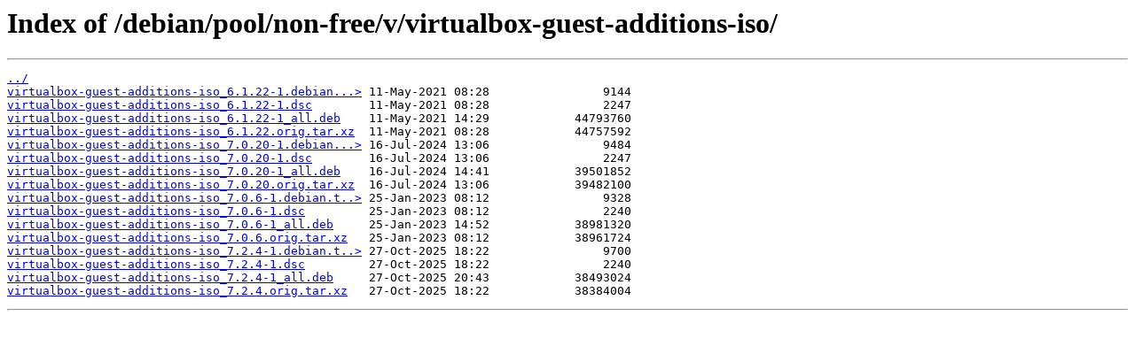

--- FILE ---
content_type: text/html
request_url: https://mirror.hep.gg/debian/pool/non-free/v/virtualbox-guest-additions-iso/
body_size: 506
content:
<html>
<head><title>Index of /debian/pool/non-free/v/virtualbox-guest-additions-iso/</title></head>
<body>
<h1>Index of /debian/pool/non-free/v/virtualbox-guest-additions-iso/</h1><hr><pre><a href="../">../</a>
<a href="virtualbox-guest-additions-iso_6.1.22-1.debian.tar.xz">virtualbox-guest-additions-iso_6.1.22-1.debian...&gt;</a> 11-May-2021 08:28                9144
<a href="virtualbox-guest-additions-iso_6.1.22-1.dsc">virtualbox-guest-additions-iso_6.1.22-1.dsc</a>        11-May-2021 08:28                2247
<a href="virtualbox-guest-additions-iso_6.1.22-1_all.deb">virtualbox-guest-additions-iso_6.1.22-1_all.deb</a>    11-May-2021 14:29            44793760
<a href="virtualbox-guest-additions-iso_6.1.22.orig.tar.xz">virtualbox-guest-additions-iso_6.1.22.orig.tar.xz</a>  11-May-2021 08:28            44757592
<a href="virtualbox-guest-additions-iso_7.0.20-1.debian.tar.xz">virtualbox-guest-additions-iso_7.0.20-1.debian...&gt;</a> 16-Jul-2024 13:06                9484
<a href="virtualbox-guest-additions-iso_7.0.20-1.dsc">virtualbox-guest-additions-iso_7.0.20-1.dsc</a>        16-Jul-2024 13:06                2247
<a href="virtualbox-guest-additions-iso_7.0.20-1_all.deb">virtualbox-guest-additions-iso_7.0.20-1_all.deb</a>    16-Jul-2024 14:41            39501852
<a href="virtualbox-guest-additions-iso_7.0.20.orig.tar.xz">virtualbox-guest-additions-iso_7.0.20.orig.tar.xz</a>  16-Jul-2024 13:06            39482100
<a href="virtualbox-guest-additions-iso_7.0.6-1.debian.tar.xz">virtualbox-guest-additions-iso_7.0.6-1.debian.t..&gt;</a> 25-Jan-2023 08:12                9328
<a href="virtualbox-guest-additions-iso_7.0.6-1.dsc">virtualbox-guest-additions-iso_7.0.6-1.dsc</a>         25-Jan-2023 08:12                2240
<a href="virtualbox-guest-additions-iso_7.0.6-1_all.deb">virtualbox-guest-additions-iso_7.0.6-1_all.deb</a>     25-Jan-2023 14:52            38981320
<a href="virtualbox-guest-additions-iso_7.0.6.orig.tar.xz">virtualbox-guest-additions-iso_7.0.6.orig.tar.xz</a>   25-Jan-2023 08:12            38961724
<a href="virtualbox-guest-additions-iso_7.2.4-1.debian.tar.xz">virtualbox-guest-additions-iso_7.2.4-1.debian.t..&gt;</a> 27-Oct-2025 18:22                9700
<a href="virtualbox-guest-additions-iso_7.2.4-1.dsc">virtualbox-guest-additions-iso_7.2.4-1.dsc</a>         27-Oct-2025 18:22                2240
<a href="virtualbox-guest-additions-iso_7.2.4-1_all.deb">virtualbox-guest-additions-iso_7.2.4-1_all.deb</a>     27-Oct-2025 20:43            38493024
<a href="virtualbox-guest-additions-iso_7.2.4.orig.tar.xz">virtualbox-guest-additions-iso_7.2.4.orig.tar.xz</a>   27-Oct-2025 18:22            38384004
</pre><hr></body>
</html>
